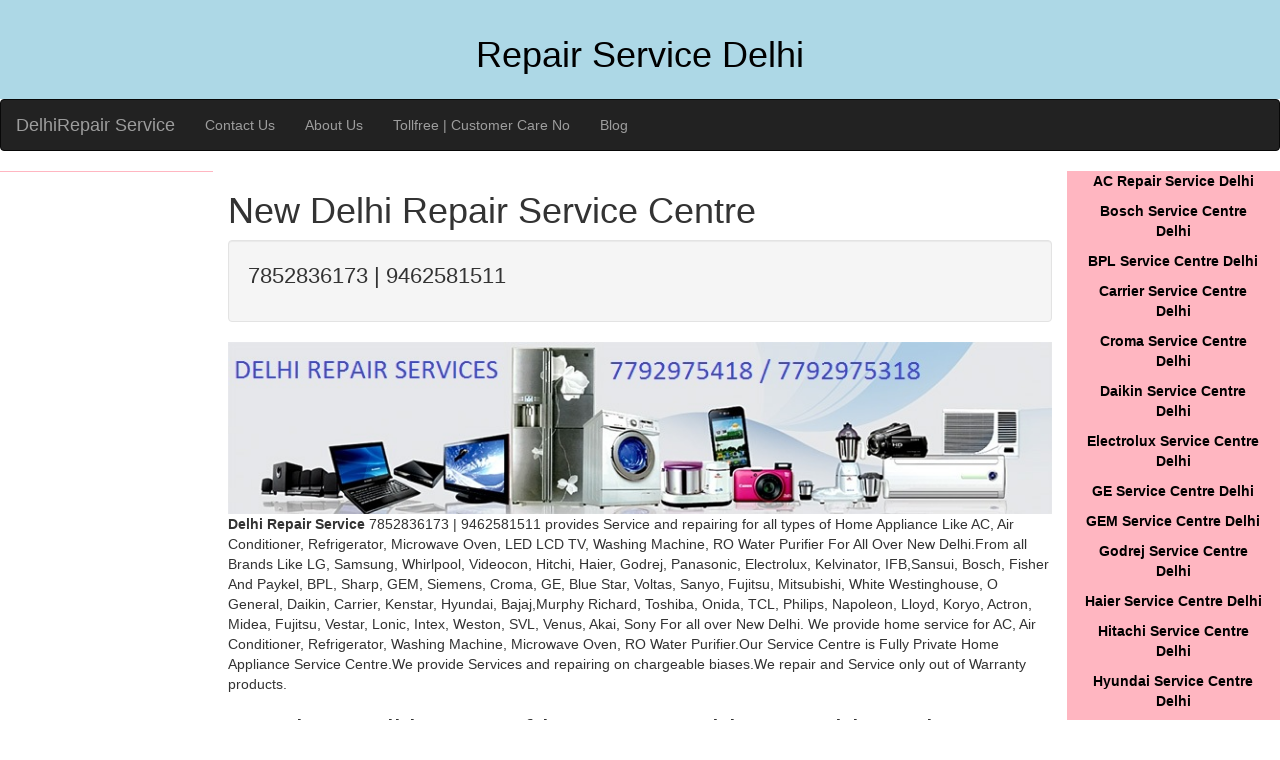

--- FILE ---
content_type: text/html; charset=UTF-8
request_url: https://www.delhirepairservice.com/Repair-Service-Centre-NewDelhi.php
body_size: 2510
content:
<!DOCTYPE html>
<html lang="en-US">
<head>
<title>New Delhi Service Centre - AC Air Conditioner Refrigerator Washing Machine Microwave Oven LED LCD TV Repair Service in New Delhi</title>
<link rel="stylesheet" href="http://maxcdn.bootstrapcdn.com/bootstrap/3.3.5/css/bootstrap.min.css">
  <script src="https://ajax.googleapis.com/ajax/libs/jquery/1.11.3/jquery.min.js"></script>
  <script src="http://maxcdn.bootstrapcdn.com/bootstrap/3.3.5/js/bootstrap.min.js"></script>
<link href="css/style.css" rel="stylesheet" type="text/css" />
<meta charset="utf-8">
<meta name="viewport" content="width=device-width, initial-scale=1">
<meta name="description" content="Delhi Repair Service 7852836173 | 9462581511 provides Service and repairing for all types of Home Appliance Like 
AC, Air Conditioner, Refrigerator, Microwave Oven, LED LCD TV, Washing Machine, RO Water Purifier For All Over New Delhi"/>

<meta name="keywords" content="AC, Air Conditioner, Refrigerator, Fridge, Washing Machine, Microwave Oven, Normal TV,LED TV, LCD TV 
Repair Service In New Delhi.AC Installation, AC Gas Filling, AC Service, AC Repair, Refrigerator Gas Filling, Washing Machine Installation in New Delhi,
LG, Samsung, Whirlpool, Videocon, Hitachi, Haier, Godrej, Panasonic, Electrolux, Kelvinator, IFB,Sansui, Bosch, Fisher And Paykel, BPL, Sharp, GEM, Siemens, Croma, GE, Blue Star, Voltas, Sanyo, Fujitsu, Mitsubishi, White Westinghouse, O General, Daikin, Carrier, Kenstar, Hyundai, Bajaj,Murphy Richard, 
Toshiba, Onida, TCL, Philips, Napoleon, Lloyd, Koryo, Actron, Midea, Fujitsu, Vestar, Lonic, Intex, Weston, SVL, Venus, Akai, Sony Service Centre in New Delhi"/>

</head>
<body>
<header class="container-fluid text-center">
	<h1>Repair Service Delhi</h1>
 </header>
<nav class="navbar navbar-inverse">
  <div class="container-fluid">
    <div class="navbar-header">
      <button type="button" class="navbar-toggle" data-toggle="collapse" data-tarMideat="#myNavbar">
        <span class="icon-bar"></span>
        <span class="icon-bar"></span>
        <span class="icon-bar"></span>                        
      </button>
      <a class="navbar-brand" href="http://www.delhirepairservice.com/">DelhiRepair Service</a>
    </div>
    <div class="collapse navbar-collapse" id="myNavbar">
      <ul class="nav navbar-nav">
         <li><a href="contact-us.php">Contact Us</a></li>
<li><a href="about-us.php">About Us</a></li>
<li><a href="tollfree.php">Tollfree | Customer Care No</a></li>
<li><a href="blog.php">Blog</a></li>      </ul>
    </div>
  </div>
</nav>
<div class="container-fluid text-center">    
  <div class="row content">
    <div class="col-sm-2 sidenav">
    
    </div>
<div class="col-sm-8 text-left">
<h1>New Delhi Repair Service Centre</h1>
<div class="well"><p style="font-size:160%;">7852836173 | 9462581511</p></div>
<img class="img-responsive" src="images/repairservice.jpg" alt="Repair Service"/>
<b> Delhi Repair Service</b> 7852836173 | 9462581511 provides Service and repairing for all types of Home Appliance Like 
AC, Air Conditioner, Refrigerator, Microwave Oven, LED LCD TV, Washing Machine, RO Water Purifier For All Over New Delhi.From all Brands Like 
LG, Samsung, Whirlpool, Videocon, Hitchi, Haier, Godrej, Panasonic, Electrolux, Kelvinator, IFB,Sansui, Bosch, Fisher And Paykel, BPL, 
Sharp, GEM, Siemens, Croma, GE, Blue Star, Voltas, Sanyo, Fujitsu, Mitsubishi, White Westinghouse, O General, Daikin, Carrier, Kenstar, Hyundai, Bajaj,Murphy Richard, 
Toshiba, Onida, TCL, Philips, Napoleon, Lloyd, Koryo, Actron, Midea, Fujitsu, Vestar, Lonic, Intex, Weston, SVL, Venus, Akai, Sony For all over New Delhi.
We provide home service for AC, Air Conditioner, Refrigerator, Washing Machine, Microwave Oven, RO Water Purifier.Our Service Centre is Fully Private Home Appliance Service Centre.We provide Services and repairing on chargeable biases.We repair and Service only out of Warranty products.</p>
<h2>AC Air Conditioner Refrigerator Washing Machine Microwave LED LCD TV Repair Services in New Delhi</h2>
	<table class="table table-bordered"> 
        <tbody>	
	<tr>
		<td>AC Repair Service in New Delhi</td>
		<td>Window AC Repair Service in New Delhi</td>
		<td>Split AC Repair Service in New Delhi</td>  
	</tr>
	<tr>
		<td>Cassette AC Repair Service in New Delhi</td>
		<td>Cube AC Repair Service in New Delhi</td>
		<td>Commercial AC Repair Service in New Delhi</td>  
	</tr>
	<tr>
		<td>Ductable AC Repair Service in New Delhi</td>
		<td>Tower AC Repair Service in New Delhi</td>
		<td>AC Installation Services in New Delhi</td>  
	</tr>
	<tr>
		<td>AC Gas Filling Services in New Delhi</td>
		<td>Refrigerator Repair Service in New Delhi</td>
		<td>Single Door Refrigerator Repair Service in New Delhi</td>  
	</tr>
	<tr>
		<td>Double Door Refrigerator Repair Service in New Delhi</td>
		<td>Water Cooler Repair Service in New Delhi</td>
		<td>Water Dispenser Repair Service in New Delhi</td>
	</tr>
	<tr>
		<td>Triple Door Refrigerator Repair Service in New Delhi</td>
		<td>Side By Side Refrigerator Repair Service in New Delhi</td>
		<td>French Door Refrigerator Repair Service in New Delhi</td>
	</tr>
	<tr>
		<td>Bottom Mount Refrigerator Repair Service in New Delhi</td>
		<td>Deep Freezer Repair Service in New Delhi</td>
		<td>Refrigerator Gas Filling Services in New Delhi</td>
	</tr>
	<tr>
		<td>Washing Machine Repair Service in New Delhi</td>
		<td>Semi Automatic Washing Machine Repair Service in New Delhi</td>
		<td>Fully Automatic Washing Machine Repair Service in New Delhi</td>
	</tr>
	<tr>
		<td>Top Loading Washing Machine Repair Service in New Delhi</td>
		<td>Front Loading Washing Machine Repair Service in New Delhi</td>
		<td>Commercial Washing Machine Repair Service in New Delhi</td>
	</tr>
	<tr>
		<td>Solo Microwave Repair Service in New Delhi</td>
		<td>Grill Microwave Oven Repair Service in New Delhi</td>
		<td>Convection Microwave Oven Repair Service in New Delhi</td>
	<tr>
		<td>Microwave Oven PCB replacement in New Delhi</td>
		<td>Microwave Oven repair service in New Delhi</td>
		<td>Microwave Oven PCB repair in New Delhi</td>
	</tr>
	<tr>
		<td>Microwave Oven Magnetron replacement in New Delhi</td>
		<td>Microwave Oven home service in New Delhi</td>
		<td>Solo Microwave oven Repair in New Delhi</td>
	</tr>
	<tr>
		<td>Not Heating Microwave Oven Repair in New Delhi</td>
		<td>Convection Microwave Oven Repair in New Delhi</td>
		<td>Grill Microwave oven Repair in New Delhi</td>
 
	</tr>
	<tr>
		<td>Microwave Oven Repair Service in New Delhi</td>
		<td>RO Repair Service in New Delhi</td>
		<td>Water Purifier Repair Service in New Delhi</td>
	</tr>
	<tr>
		<td>LCD TV Repair Service in New Delhi</td>
		<td>LED TV Repair Service in New Delhi</td>
		<td>Smart TV Repair Service in New Delhi</td>
	</tr>
	<tr>
		<td>HD TV Repair Service in New Delhi</td>
		<td>3D TV Repair Service in New Delhi/td>
		<td>4UK TV Repair Service in New Delhi</td>
	</tr>
	<tr>
		<td>TV panel replacement in New Delhi</td>
		<td>TV screen replacement in New Delhi</td>
		<td>TV installation in New Delhi</td>
	</tr>
</tbody>
</table>
<h2>Service centre in New Delhi</h2>
<table class="table table-bordered"> 
        <tbody>	
	<tr>
		<td>LG Service Centre in New Delhi</td>
		<td>Samsung Service Centre in New Delhi</td>
		<td>Whirlpool Service Centre in New Delhi</td>
	</tr>
	<tr>
		<td>Videocon Service Centre in New Delhi</td>
		<td>Hitachi Service Centre in New Delhi</td>
		<td>Haier Service Centre in New Delhi</td>
	</tr>
	<tr>
		<td>Godrej Service Centre in New Delhi</td>
		<td>Panasonic Service Centre in New Delhi</td>
		<td>Electrolux Service Centre in New Delhi</td>
	</tr>
	<tr>
		<td>Kelvinator Service Centre in New Delhi</td>
		<td>IFB Service Centre in New Delhi</td>
		<td>Sansui Service Centre in New Delhi</td>
	</tr>
	<tr>
		<td>Bosch Service Centre in New Delhi</td>
		<td>Fisher And Paykel Service Centre in New Delhi</td>
		<td>BPL Service Centre in New Delhi</td>
	</tr>
	<tr>
		<td>Sharp Service Centre in New Delhi</td>
		<td>GEM Service Centre in New Delhi</td>
		<td>Siemens Service Centre in New Delhi</td>
	</tr>
	<tr>
		<td>Croma Service Centre in New Delhi</td>
		<td>GE Service Centre in New Delhi</td>
		<td>Bluestar Service Centre in New Delhi</td>
	</tr>
	<tr>
		<td>Voltas Service Centre in New Delhi</td>
		<td>Sanyo Service Centre in New Delhi</td>
		<td>Fujitsu Service Centre in New Delhi</td>
	</tr>
	<tr>
		<td>Mitsubishi Service Centre in New Delhi</td>
		<td>White WestingHouse Service Centre in New Delhi</td>
		<td>O General Service Centre in New Delhi</td>
	</tr>
	<tr>
		<td>Daikin Service Centre in New Delhi</td>
		<td>Carrier Service Centre in New Delhi</td>
		<td>Kenstar Service Centre in New Delhi</td>
	</tr>
	<tr>
		<td>Hyundai Service Centre in New Delhi</td>
		<td>Toshiba Service Centre in New Delhi</td>
		<td>Onida Service Centre in New Delhi</td>
	</tr>
	<tr>
		<td>TCL Service Centre in New Delhi</td>
		<td>Philips Service Centre in New Delhi</td>
		<td>Napoleon Service Centre in New Delhi</td>
	</tr>
	<tr>
		<td>Lloyd Service Centre in New Delhi</td>
		<td>Koryo Service Centre in New Delhi</td>
		<td>Actron Service Centre in New Delhi</td>
	</tr>
	<tr>
		<td>Midea Service Centre in New Delhi</td>
		<td>Vestar Service Centre in New Delhi</td>
	</tr>
</tbody>
</table>
 </div>

<div class="col-sm-2 sidenav">
       <b>
<p><a href="AC-Repair-Service-Delhi.php">AC Repair Service Delhi</a></p>
<p><a href="Bosch-Service-Centre-Delhi.php">Bosch Service Centre Delhi</a></p>
<p><a href="BPL-Service-Centre-Delhi.php">BPL Service Centre Delhi</a></p>
<p><a href="Carrier-Service-Centre-Delhi.php">Carrier Service Centre Delhi</a></p>
<p><a href="Croma-Service-Centre-Delhi.php">Croma Service Centre Delhi</a></p>
<p><a href="Daikin-Service-Centre-Delhi.php">Daikin Service Centre Delhi</a></p>
<p><a href="Electrolux-Service-Centre-Delhi.php">Electrolux Service Centre Delhi</a></p>
<p><a href="GE-Service-Centre-Delhi.php">GE Service Centre Delhi</a></p>
<p><a href="GEM-Service-Centre-Delhi.php">GEM Service Centre Delhi</a></p>
<p><a href="Godrej-Service-Centre-Delhi.php">Godrej Service Centre Delhi</a></p>
<p><a href="Haier-Service-Centre-Delhi.php">Haier Service Centre Delhi</a></p>
<p><a href="Hitachi-Service-Centre-Delhi.php">Hitachi Service Centre Delhi</a></p>
<p><a href="Hyundai-Service-Centre-Delhi.php">Hyundai Service Centre Delhi</a></p>
<p><a href="IFB-Service-Centre-Delhi.php">IFB  Service Centre Delhi</a></p>
<p><a href="Kelvinator-Service-Centre-Delhi.php">Kelvinator Service Centre Delhi</a></p>
<p><a href="Kenstar-Service-Centre-Delhi.php">Kenstar Service Centre Delhi</a></p>
<p><a href="Koryo-Service-Centre-Delhi.php">Koryo Service Centre Delhi</a></p>
<p><a href="Lloyd-Service-Centre-Delhi.php">Lloyd Service Centre Delhi</a></p>
<p><a href="Microwave-Repair-Service-Delhi.php">Microwave Repair Service Delhi</a></p>
<p><a href="Mitsubishi-Service-Centre-Delhi.php">Mitsubishi Service Centre Delhi</a></p>
<p><a href="Napoleon-Service-Centre-Delhi.php">Napoleon Service Centre Delhi</a></p>
<p><a href="OGeneral-Service-Centre-Delhi.php">OGeneral Service Centre Delhi</a></p>
<p><a href="Onida-Service-Centre-Delhi.php">Onida Service Centre Delhi</a></p>
<p><a href="Philips-Service-Centre-Delhi.php">Philips Service Centre Delhi</a></p>
<p><a href="Refrigerator-Repair-Service-Delhi.php">Refrigerator Repair Service Delhi</a></p>
<p><a href="RO-Repair-Service-Delhi.php">RO Repair Service Delhi</a></p>
<p><a href="Samsung-Service-Centre-Delhi.php">Samsung Service Centre Delhi</a></p>
<p><a href="Sansui-Service-Centre-Delhi.php">Sansui Service Centre Delhi</a></p>
<p><a href="Sanyo-Service-Centre-Delhi.php">Sanyo Service Centre Delhi</a></p>
<p><a href="Sharp-Service-Centre-Delhi.php">Sharp Service Centre Delhi</a></p>
<p><a href="Siemens-Service-Centre-Delhi.php">Siemens Service Centre Delhi</a></p>
<p><a href="TCL-Service-Centre-Delhi.php">TCL Service Centre Delhi</a></p>
<p><a href="Toshiba-Service-Centre-Delhi.php">Toshiba Service Centre Delhi</a></p>
<p><a href="TV-Repair-Service-Delhi.php">TV Repair Service Delhi</a></p>
<p><a href="Vestar-Service-Centre-Delhi.php">Vestar Service Centre Delhi</a></p>
<p><a href="Videocon-Service-Centre-Delhi.php">Videocon Service Centre Delhi</a></p>
<p><a href="Voltas-Service-Centre-Delhi.php">Voltas Service Centre Delhi</a></p>
<p><a href="Washing-Machine-Repair-Service-Delhi.php">Washing Machine Repair Service Delhi</a></p>
<p><a href="Whirlpool-Service-Centre-Delhi.php">Whirlpool Service Centre Delhi</a></p>
<p><a href="WhiteWestingHouse-Service-Centre-Delhi.php">White WestingHouse Service Centre Delhi</a></p>
</b>          </div>
  </div>
</div>
<footer class="container-fluid text-center">
	<script async src="js/bootstrap.min.js"></script>
<a href="index.php">Home</a> | <a href="sitemap.xml">Sitemap</a> | <a href="disclaimer.php">Disclaimer</a> | <a href="privacy-policy.php">Privacy Policy</a> | 
Copyright© 2016-2025.All Rights Reserved www.delhirepairservice.com .When using this site you have agreed to read and accept our terms of service,cookie and privacy policy.</footer>
</body>
</html>